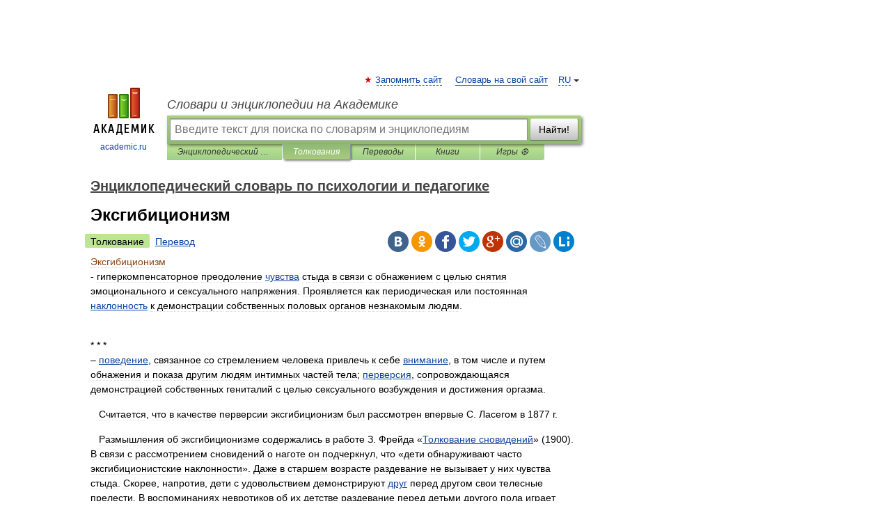

--- FILE ---
content_type: text/html; charset=UTF-8
request_url: https://psychology_pedagogy.academic.ru/21043/%D0%AD%D0%BA%D1%81%D0%B3%D0%B8%D0%B1%D0%B8%D1%86%D0%B8%D0%BE%D0%BD%D0%B8%D0%B7%D0%BC
body_size: 14789
content:
<!DOCTYPE html>
<html lang="ru">
<head>


	<meta http-equiv="Content-Type" content="text/html; charset=utf-8" />
	<title>Эксгибиционизм | это... Что такое Эксгибиционизм?</title>
	<meta name="Description" content="гиперкомпенсаторное преодоление чувства стыда в связи с обнажением с целью снятия эмоционального и сексуального напряжения. Проявляется как периодическая или постоянная наклонность к демонстрации собственных половых органов незнакомым людям. * *&amp;#8230;" />
	<!-- type: desktop C: ru  -->
	<meta name="Keywords" content="Эксгибиционизм" />

 
	<!--[if IE]>
	<meta http-equiv="cleartype" content="on" />
	<meta http-equiv="msthemecompatible" content="no"/>
	<![endif]-->

	<meta name="viewport" content="width=device-width, initial-scale=1, minimum-scale=1">

	
    <meta http-equiv='x-dns-prefetch-control' content='on'>
    <link rel="dns-prefetch" href="https://ajax.googleapis.com">
    <link rel="dns-prefetch" href="https://www.googletagservices.com">
    <link rel="dns-prefetch" href="https://www.google-analytics.com">
    <link rel="dns-prefetch" href="https://pagead2.googlesyndication.com">
    <link rel="dns-prefetch" href="https://ajax.googleapis.com">
    <link rel="dns-prefetch" href="https://an.yandex.ru">
    <link rel="dns-prefetch" href="https://mc.yandex.ru">

    <link rel="preload" href="/images/Logo.png"   as="image" >
    <link rel="preload" href="/images/Logo_h.png" as="image" >

	<meta property="og:title" content="Эксгибиционизм | это... Что такое Эксгибиционизм?" />
	<meta property="og:type" content="article" />
	<meta property="og:url" content="https://psychology_pedagogy.academic.ru/21043/%D0%AD%D0%BA%D1%81%D0%B3%D0%B8%D0%B1%D0%B8%D1%86%D0%B8%D0%BE%D0%BD%D0%B8%D0%B7%D0%BC" />
	<meta property="og:image" content="https://academic.ru/images/Logo_social_ru.png?3" />
	<meta property="og:description" content="гиперкомпенсаторное преодоление чувства стыда в связи с обнажением с целью снятия эмоционального и сексуального напряжения. Проявляется как периодическая или постоянная наклонность к демонстрации собственных половых органов незнакомым людям. * *&amp;#8230;" />
	<meta property="og:site_name" content="Словари и энциклопедии на Академике" />
	<link rel="search" type="application/opensearchdescription+xml" title="Словари и энциклопедии на Академике" href="//psychology_pedagogy.academic.ru/dicsearch.xml" />
	<meta name="ROBOTS" content="ALL" />
	<link rel="next" href="https://psychology_pedagogy.academic.ru/21044/%D0%AD%D0%BA%D1%81%D0%B3%D0%B8%D0%B1%D0%B8%D1%86%D0%B8%D0%BE%D0%BD%D0%B8%D1%81%D1%82%D1%81%D0%BA%D0%B0%D1%8F_%D0%BF%D0%BE%D1%82%D1%80%D0%B5%D0%B1%D0%BD%D0%BE%D1%81%D1%82%D1%8C" />
	<link rel="prev" href="https://psychology_pedagogy.academic.ru/21042/%D0%AD%D0%BA%D1%81%D0%B3%D0%B8%D0%B1%D0%B8%D1%86%D0%B8%D0%BE%D0%BD%D0%B8%D0%B7%D0%BC_%D1%80%D0%B5%D1%87%D0%B5%D0%B2%D0%BE%D0%B9" />
	<link rel="TOC" href="https://psychology_pedagogy.academic.ru/" />
	<link rel="index" href="https://psychology_pedagogy.academic.ru/" />
	<link rel="contents" href="https://psychology_pedagogy.academic.ru/" />
	<link rel="canonical" href="https://psychology_pedagogy.academic.ru/21043/%D0%AD%D0%BA%D1%81%D0%B3%D0%B8%D0%B1%D0%B8%D1%86%D0%B8%D0%BE%D0%BD%D0%B8%D0%B7%D0%BC" />

<!-- d/t desktop  -->

    <script>
      window.CaramelDomain = "academic.ru";
      const caramelJS = document.createElement('script'); 
      caramelJS.src = "https://ads.digitalcaramel.com/caramel.js?ts="+new Date().getTime();
      caramelJS.async = true;
      document.head.appendChild(caramelJS);
    </script>


    <script>window.yaContextCb = window.yaContextCb || [] </script> 
    <script async src="https://yandex.ru/ads/system/context.js"></script>

    
<!-- +++++ ab_flag=1 fa_flag=2 +++++ -->

<style type="text/css">
div.hidden,#sharemenu,div.autosuggest,#contextmenu,#ad_top,#ad_bottom,#ad_right,#ad_top2,#restrictions,#footer ul + div,#TerminsNavigationBar,#top-menu,#lang,#search-tabs,#search-box .translate-lang,#translate-arrow,#dic-query,#logo img.h,#t-direction-head,#langbar,.smm{display:none}p,ul{list-style-type:none;margin:0 0 15px}ul li{margin-bottom:6px}.content ul{list-style-type:disc}*{padding:0;margin:0}html,body{height:100%}body{padding:0;margin:0;color:#000;font:14px Helvetica,Arial,Tahoma,sans-serif;background:#fff;line-height:1.5em}a{color:#0d44a0;text-decoration:none}h1{font-size:24px;margin:0 0 18px}h2{font-size:20px;margin:0 0 14px}h3{font-size:16px;margin:0 0 10px}h1 a,h2 a{color:#454545!important}#page{margin:0 auto}#page{min-height:100%;position:relative;padding-top:105px}#page{width:720px;padding-right:330px}* html #page{height:100%}#header{position:relative;height:122px}#logo{float:left;margin-top:21px;width:125px}#logo a.img{width:90px;margin:0 0 0 16px}#logo a.img.logo-en{margin-left:13px}#logo a{display:block;font-size:12px;text-align:center;word-break:break-all}#site-title{padding-top:35px;margin:0 0 5px 135px}#site-title a{color:#000;font-size:18px;font-style:italic;display:block;font-weight:400}#search-box{margin-left:135px;border-top-right-radius:3px;border-bottom-right-radius:3px;padding:4px;position:relative;background:#abcf7e;min-height:33px}#search-box.dic{background:#896744}#search-box table{border-spacing:0;border-collapse:collapse;width:100%}#search-box table td{padding:0;vertical-align:middle}#search-box table td:first-child{padding-right:3px}#search-box table td:last-child{width:1px}#search-query,#dic-query,.translate-lang{padding:6px;font-size:16px;height:18px;border:1px solid #949494;width:100%;box-sizing:border-box;height:32px;float:none;margin:0;background:white;float:left;border-radius:0!important}#search-button{width:70px;height:32px;text-align:center;border:1px solid #7a8e69;border-radius:3px;background:#e0e0e0}#search-tabs{display:block;margin:0 15px 0 135px;padding:0;list-style-type:none}#search-tabs li{float:left;min-width:70px;max-width:140px;padding:0 15px;height:23px;line-height:23px;background:#bde693;text-align:center;margin-right:1px}#search-box.dic + #search-tabs li{background:#C9A784}#search-tabs li:last-child{border-bottom-right-radius:3px}#search-tabs li a{color:#353535;font-style:italic;font-size:12px;display:block;white-space:nowrap;text-overflow:ellipsis;overflow:hidden}#search-tabs li.active{height:22px;line-height:23px;position:relative;background:#abcf7e;border-bottom-left-radius:3px;border-bottom-right-radius:3px}#search-box.dic + #search-tabs li.active{background:#896744}#search-tabs li.active a{color:white}#content{clear:both;margin:30px 0;padding-left:15px}#content a{text-decoration:underline}#content .breadcrumb{margin-bottom:20px}#search_sublinks,#search_links{margin-bottom:8px;margin-left:-8px}#search_sublinks a,#search_links a{padding:3px 8px 1px;border-radius:2px}#search_sublinks a.active,#search_links a.active{color:#000 !important;background:#bde693;text-decoration:none!important}.term{color:saddlebrown}@media(max-width:767px){.hideForMobile{display:none}#header{height:auto}#page{padding:5px;width:auto}#logo{float:none;width:144px;text-align:left;margin:0;padding-top:5px}#logo a{height:44px;overflow:hidden;text-align:left}#logo img.h{display:initial;width:144px;height:44px}#logo img.v{display:none}#site-title{padding:0;margin:10px 0 5px}#search-box,#search-tabs{clear:both;margin:0;width:auto;padding:4px}#search-box.translate #search-query{width:100%;margin-bottom:4px}#search-box.translate #td-search{overflow:visible;display:table-cell}ul#search-tabs{white-space:nowrap;margin-top:5px;overflow-x:auto;overflow-y:hidden}ul#search-tabs li,ul#search-tabs li.active{background:none!important;box-shadow:none;min-width:0;padding:0 5px;float:none;display:inline-block}ul#search-tabs li a{border-bottom:1px dashed green;font-style:normal;color:green;font-size:16px}ul#search-tabs li.active a{color:black;border-bottom-color:white;font-weight:700}ul#search-tabs li a:hover,ul#search-tabs li.active a:hover{color:black}#content{margin:15px 0}.h250{height:280px;max-height:280px;overflow:hidden;margin:25px 0 25px 0}
}</style>

	<link rel="shortcut icon" href="https://academic.ru/favicon.ico" type="image/x-icon" sizes="16x16" />
	<link rel="shortcut icon" href="https://academic.ru/images/icon.ico" type="image/x-icon" sizes="32x32" />
    <link rel="shortcut icon" href="https://academic.ru/images/icon.ico" type="image/x-icon" sizes="48x48" />
    
    <link rel="icon" type="image/png" sizes="16x16" href="/images/Logo_16x16_transparent.png" />
    <link rel="icon" type="image/png" sizes="32x32" href="/images/Logo_32x32_transparent.png" />
    <link rel="icon" type="image/png" sizes="48x48" href="/images/Logo_48x48_transparent.png" />
    <link rel="icon" type="image/png" sizes="64x64" href="/images/Logo_64x64_transparent.png" />
    <link rel="icon" type="image/png" sizes="128x128" href="/images/Logo_128x128_transparent.png" />

    <link rel="apple-touch-icon" sizes="57x57"   href="/images/apple-touch-icon-57x57.png" />
    <link rel="apple-touch-icon" sizes="60x60"   href="/images/apple-touch-icon-60x60.png" />
    <link rel="apple-touch-icon" sizes="72x72"   href="/images/apple-touch-icon-72x72.png" />
    <link rel="apple-touch-icon" sizes="76x76"   href="/images/apple-touch-icon-76x76.png" />
    <link rel="apple-touch-icon" sizes="114x114" href="/images/apple-touch-icon-114x114.png" />
    <link rel="apple-touch-icon" sizes="120x120" href="/images/apple-touch-icon-120x120.png" />
  
    <!-- link rel="mask-icon" href="/images/safari-pinned-tab.svg" color="#5bbad5" -->
    <meta name="msapplication-TileColor" content="#00aba9" />
    <meta name="msapplication-config" content="/images/browserconfig.xml" />
    <meta name="theme-color" content="#ffffff" />

    <meta name="apple-mobile-web-app-capable" content="yes" />
    <meta name="apple-mobile-web-app-status-bar-style" content="black /">


<script type="text/javascript">
  (function(i,s,o,g,r,a,m){i['GoogleAnalyticsObject']=r;i[r]=i[r]||function(){
  (i[r].q=i[r].q||[]).push(arguments)},i[r].l=1*new Date();a=s.createElement(o),
  m=s.getElementsByTagName(o)[0];a.async=1;a.src=g;m.parentNode.insertBefore(a,m)
  })(window,document,'script','//www.google-analytics.com/analytics.js','ga');

  ga('create', 'UA-2754246-1', 'auto');
  ga('require', 'displayfeatures');

  ga('set', 'dimension1', 'Психология');
  ga('set', 'dimension2', 'article');
  ga('set', 'dimension3', '1');

  ga('send', 'pageview');

</script>


<script type="text/javascript">
	if(typeof(console) == 'undefined' ) console = {};
	if(typeof(console.log) == 'undefined' ) console.log = function(){};
	if(typeof(console.warn) == 'undefined' ) console.warn = function(){};
	if(typeof(console.error) == 'undefined' ) console.error = function(){};
	if(typeof(console.time) == 'undefined' ) console.time = function(){};
	if(typeof(console.timeEnd) == 'undefined' ) console.timeEnd = function(){};
	Academic = {};
	Academic.sUserLanguage = 'ru';
	Academic.sDomainURL = 'https://psychology_pedagogy.academic.ru/';
	Academic.sMainDomainURL = '//dic.academic.ru/';
	Academic.sTranslateDomainURL = '//translate.academic.ru/';
	Academic.deviceType = 'desktop';
		Academic.sDictionaryId = 'psychology_pedagogy';
		Academic.Lang = {};
	Academic.Lang.sTermNotFound = 'Термин, отвечающий запросу, не найден'; 
</script>


<!--  Вариокуб -->
<script type="text/javascript">
    (function(e, x, pe, r, i, me, nt){
    e[i]=e[i]||function(){(e[i].a=e[i].a||[]).push(arguments)},
    me=x.createElement(pe),me.async=1,me.src=r,nt=x.getElementsByTagName(pe)[0],me.addEventListener("error",function(){function cb(t){t=t[t.length-1],"function"==typeof t&&t({flags:{}})};Array.isArray(e[i].a)&&e[i].a.forEach(cb);e[i]=function(){cb(arguments)}}),nt.parentNode.insertBefore(me,nt)})
    (window, document, "script", "https://abt.s3.yandex.net/expjs/latest/exp.js", "ymab");

    ymab("metrika.70309897", "init"/*, {clientFeatures}, {callback}*/);
    ymab("metrika.70309897", "setConfig", {enableSetYmUid: true});
</script>





</head>
<body>

<div id="ad_top">
<!-- top bnr -->
<div class="banner" style="max-height: 90px; overflow: hidden; display: inline-block;">




<!-- Yandex.RTB R-A-12643772-1 -->
<div id="yandex_rtb_R-A-12643772-1"></div>
<script>
window.yaContextCb.push(() => {
    Ya.Context.AdvManager.render({
        "blockId": "R-A-12643772-1",
        "renderTo": "yandex_rtb_R-A-12643772-1"
    })
})
</script>


</div> <!-- top banner  -->




</div>
	<div id="page"  >








			<div id="header">
				<div id="logo">
					<a href="//academic.ru">
						<img src="//academic.ru/images/Logo.png" class="v" alt="academic.ru" width="88" height="68" />
						<img src="//academic.ru/images/Logo_h.png" class="h" alt="academic.ru" width="144" height="44" />
						<br />
						academic.ru					</a>
				</div>
					<ul id="top-menu">
						<li id="lang">
							<a href="#" class="link">RU</a>

							<ul id="lang-menu">

							<li><a href="//en-academic.com">EN</a></li>
<li><a href="//de-academic.com">DE</a></li>
<li><a href="//es-academic.com">ES</a></li>
<li><a href="//fr-academic.com">FR</a></li>
							</ul>
						</li>
						<!--li><a class="android" href="//dic.academic.ru/android.php">Android версия</a></li-->
						<!--li><a class="apple" href="//dic.academic.ru/apple.php">iPhone/iPad версия</a></li-->
						<li><a class="add-fav link" href="#" onClick="add_favorite(this);">Запомнить сайт</a></li>
						<li><a href="//partners.academic.ru/partner_proposal.php" target="_blank">Словарь на свой сайт</a></li>
						<!--li><a href="#">Форум</a></li-->
					</ul>
					<h2 id="site-title">
						<a href="//academic.ru">Словари и энциклопедии на Академике</a>
					</h2>

					<div id="search-box">
						<form action="/searchall.php" method="get" name="formSearch">

<table><tr><td id="td-search">

							<input type="text" name="SWord" id="search-query" required
							value=""
							title="Введите текст для поиска по словарям и энциклопедиям" placeholder="Введите текст для поиска по словарям и энциклопедиям"
							autocomplete="off">


<div class="translate-lang">
	<select name="from" id="translateFrom">
				<option value="xx">Все языки</option><option value="ru" selected>Русский</option><option value="en">Английский</option><option value="fr">Французский</option><option value="de">Немецкий</option><option value="es">Испанский</option><option disabled>────────</option><option value="sq">Албанский</option><option value="al">Алтайский</option><option value="ar">Арабский</option><option value="an">Арагонский</option><option value="hy">Армянский</option><option value="rp">Арумынский</option><option value="at">Астурийский</option><option value="af">Африкаанс</option><option value="bb">Багобо</option><option value="eu">Баскский</option><option value="ba">Башкирский</option><option value="be">Белорусский</option><option value="bg">Болгарский</option><option value="bu">Бурятский</option><option value="cy">Валлийский</option><option value="wr">Варайский</option><option value="hu">Венгерский</option><option value="vp">Вепсский</option><option value="hs">Верхнелужицкий</option><option value="vi">Вьетнамский</option><option value="ht">Гаитянский</option><option value="el">Греческий</option><option value="ka">Грузинский</option><option value="gn">Гуарани</option><option value="gd">Гэльский</option><option value="da">Датский</option><option value="dl">Долганский</option><option value="pr">Древнерусский язык</option><option value="he">Иврит</option><option value="yi">Идиш</option><option value="in">Ингушский</option><option value="id">Индонезийский</option><option value="ik">Инупиак</option><option value="ga">Ирландский</option><option value="is">Исландский</option><option value="it">Итальянский</option><option value="yo">Йоруба</option><option value="kk">Казахский</option><option value="kc">Карачаевский</option><option value="ca">Каталанский</option><option value="qy">Квенья</option><option value="qu">Кечуа</option><option value="ky">Киргизский</option><option value="zh">Китайский</option><option value="go">Клингонский</option><option value="kv">Коми</option><option value="mm">Коми</option><option value="ko">Корейский</option><option value="cr">Кри</option><option value="ct">Крымскотатарский</option><option value="kp">Кумыкский</option><option value="ku">Курдский</option><option value="km">Кхмерский</option><option value="la">Латинский</option><option value="lv">Латышский</option><option value="ln">Лингала</option><option value="lt">Литовский</option><option value="lb">Люксембургский</option><option value="mu">Майя</option><option value="mk">Македонский</option><option value="ms">Малайский</option><option value="ma">Маньчжурский</option><option value="mi">Маори</option><option value="mj">Марийский</option><option value="mc">Микенский</option><option value="mf">Мокшанский</option><option value="mn">Монгольский</option><option value="nu">Науатль</option><option value="nl">Нидерландский</option><option value="og">Ногайский</option><option value="no">Норвежский</option><option value="oa">Орокский</option><option value="os">Осетинский</option><option value="ot">Османский</option><option value="pi">Пали</option><option value="pm">Папьяменто</option><option value="pa">Пенджабский</option><option value="fa">Персидский</option><option value="pl">Польский</option><option value="pt">Португальский</option><option value="ro">Румынский, Молдавский</option><option value="sa">Санскрит</option><option value="se">Северносаамский</option><option value="sr">Сербский</option><option value="ld">Сефардский</option><option value="sz">Силезский</option><option value="sk">Словацкий</option><option value="sl">Словенский</option><option value="sw">Суахили</option><option value="tl">Тагальский</option><option value="tg">Таджикский</option><option value="th">Тайский</option><option value="tt">Татарский</option><option value="tw">Тви</option><option value="bo">Тибетский</option><option value="tf">Тофаларский</option><option value="tv">Тувинский</option><option value="tr">Турецкий</option><option value="tk">Туркменский</option><option value="ud">Удмуртский</option><option value="uz">Узбекский</option><option value="ug">Уйгурский</option><option value="uk">Украинский</option><option value="ur">Урду</option><option value="uu">Урумский</option><option value="fo">Фарерский</option><option value="fi">Финский</option><option value="hi">Хинди</option><option value="hr">Хорватский</option><option value="cu">Церковнославянский (Старославянский)</option><option value="ke">Черкесский</option><option value="ck">Чероки</option><option value="ce">Чеченский</option><option value="cs">Чешский</option><option value="cv">Чувашский</option><option value="cn">Шайенского</option><option value="sv">Шведский</option><option value="cj">Шорский</option><option value="sx">Шумерский</option><option value="ev">Эвенкийский</option><option value="gw">Эльзасский</option><option value="mv">Эрзянский</option><option value="eo">Эсперанто</option><option value="et">Эстонский</option><option value="ya">Юпийский</option><option value="sh">Якутский</option><option value="ja">Японский</option>	</select>
</div>
<div id="translate-arrow"><a>&nbsp;</a></div>
<div class="translate-lang">
	<select name="to" id="translateOf">
				<option value="xx" selected>Все языки</option><option value="ru">Русский</option><option value="en">Английский</option><option value="fr">Французский</option><option value="de">Немецкий</option><option value="es">Испанский</option><option disabled>────────</option><option value="av">Аварский</option><option value="ad">Адыгейский</option><option value="az">Азербайджанский</option><option value="ai">Айнский язык</option><option value="al">Алтайский</option><option value="ar">Арабский</option><option value="hy">Армянский</option><option value="eu">Баскский</option><option value="ba">Башкирский</option><option value="be">Белорусский</option><option value="hu">Венгерский</option><option value="vp">Вепсский</option><option value="vd">Водский</option><option value="el">Греческий</option><option value="da">Датский</option><option value="he">Иврит</option><option value="yi">Идиш</option><option value="iz">Ижорский</option><option value="in">Ингушский</option><option value="id">Индонезийский</option><option value="is">Исландский</option><option value="it">Итальянский</option><option value="kk">Казахский</option><option value="kc">Карачаевский</option><option value="zh">Китайский</option><option value="kv">Коми</option><option value="ct">Крымскотатарский</option><option value="kp">Кумыкский</option><option value="la">Латинский</option><option value="lv">Латышский</option><option value="lt">Литовский</option><option value="mj">Марийский</option><option value="mf">Мокшанский</option><option value="mn">Монгольский</option><option value="nl">Нидерландский</option><option value="no">Норвежский</option><option value="os">Осетинский</option><option value="fa">Персидский</option><option value="pl">Польский</option><option value="pt">Португальский</option><option value="sk">Словацкий</option><option value="sl">Словенский</option><option value="sw">Суахили</option><option value="tg">Таджикский</option><option value="th">Тайский</option><option value="tt">Татарский</option><option value="tr">Турецкий</option><option value="tk">Туркменский</option><option value="ud">Удмуртский</option><option value="uz">Узбекский</option><option value="ug">Уйгурский</option><option value="uk">Украинский</option><option value="uu">Урумский</option><option value="fi">Финский</option><option value="cu">Церковнославянский (Старославянский)</option><option value="ce">Чеченский</option><option value="cs">Чешский</option><option value="cv">Чувашский</option><option value="sv">Шведский</option><option value="cj">Шорский</option><option value="ev">Эвенкийский</option><option value="mv">Эрзянский</option><option value="eo">Эсперанто</option><option value="et">Эстонский</option><option value="sh">Якутский</option><option value="ja">Японский</option>	</select>
</div>
<input type="hidden" name="did" id="did-field" value="psychology_pedagogy" />
<input type="hidden" id="search-type" name="stype" value="" />

</td><td>

							<button id="search-button">Найти!</button>

</td></tr></table>

						</form>

						<input type="text" name="dic_query" id="dic-query"
						title="Интерактивное оглавление. Вводите нужный Вам термин" placeholder="Интерактивное оглавление. Вводите нужный Вам термин"
						autocomplete="off" >


					</div>
				  <ul id="search-tabs">
    <li data-search-type="-1" id="thisdic" ><a href="#" onclick="return false;">Энциклопедический словарь по психологии и педагогике</a></li>
    <li data-search-type="0" id="interpretations" class="active"><a href="#" onclick="return false;">Толкования</a></li>
    <li data-search-type="1"  id="translations" ><a href="#" onclick="return false;">Переводы</a></li>
    <li data-search-type="10" id="books"            ><a href="#" onclick="return false;">Книги       </a></li>
    <li data-search-type="88" id="games"            ><a href="https://games.academic.ru" title="Бесплатные игры" >Игры ⚽</a></li>
  </ul>
				</div>

	
<div id="ad_top2"></div>	
			<div id="content">

  
  				<div itemscope itemtype="http://data-vocabulary.org/Breadcrumb" style="clear: both;">
  				<h2 class="breadcrumb"><a href="/" itemprop="url"><span itemprop="title">Энциклопедический словарь по психологии и педагогике</span></a>
  				</h2>
  				</div>
  				<div class="content" id="selectable-content">
  					<div class="title" id="TerminTitle"> <!-- ID нужен для того, чтобы спозиционировать Pluso -->
  						<h1>Эксгибиционизм</h1>
  
  </div><div id="search_links"><a class="active">Толкование</a><a href="//translate.academic.ru/Эксгибиционизм/ru/">Перевод</a>
  					</div>
  
  <ul class="smm">
  <li class="vk"><a onClick="share('vk'); return false;" href="#"></a></li>
  <li class="ok"><a onClick="share('ok'); return false;" href="#"></a></li>
  <li class="fb"><a onClick="share('fb'); return false;" href="#"></a></li>
  <li class="tw"><a onClick="share('tw'); return false;" href="#"></a></li>
  <li class="gplus"><a onClick="share('g+'); return false;" href="#"></a></li>
  <li class="mailru"><a onClick="share('mail.ru'); return false;" href="#"></a></li>
  <li class="lj"><a onClick="share('lj'); return false;" href="#"></a></li>
  <li class="li"><a onClick="share('li'); return false;" href="#"></a></li>
</ul>
<div id="article"><dl>
<div itemscope itemtype="http://webmaster.yandex.ru/vocabularies/enc-article.xml">

               <dt itemprop="title" class="term" lang="ru">Эксгибиционизм</dt>

               <dd itemprop="content" class="descript" lang="ru"> - гиперкомпенсаторное преодоление <a href="http://psychology_pedagogy.academic.ru/20463/%D0%A7%D0%A3%D0%92%D0%A1%D0%A2%D0%92%D0%90">чувства</a> стыда в связи с обнажением с целью снятия эмоционального и сексуального напряжения. Проявляется как периодическая или постоянная <a href="http://psychology_pedagogy.academic.ru/10556/%D0%9D%D0%B0%D0%BA%D0%BB%D0%BE%D0%BD%D0%BD%D0%BE%D1%81%D1%82%D1%8C">наклонность</a> к демонстрации собственных половых органов незнакомым людям.
<br /></p><p>   
<br />* * *<br /> – <a href="http://psychology_pedagogy.academic.ru/12829/%D0%9F%D0%9E%D0%92%D0%95%D0%94%D0%95%D0%9D%D0%98%D0%95">поведение</a>, связанное со стремлением человека привлечь к себе <a href="http://psychology_pedagogy.academic.ru/3768/%D0%92%D0%BD%D0%B8%D0%BC%D0%B0%D0%BD%D0%B8%D0%B5">внимание</a>, в том числе и путем обнажения и показа другим людям интимных частей тела; <a href="http://psychology_pedagogy.academic.ru/12562/%D0%9F%D0%B5%D1%80%D0%B2%D0%B5%D1%80%D1%81%D0%B8%D1%8F">перверсия</a>, сопровождающаяся демонстрацией собственных гениталий с целью сексуального возбуждения и достижения оргазма.
<br /></p><p>   Считается, что в качестве перверсии эксгибиционизм был рассмотрен впервые С. Ласегом в 1877 г.
<br /></p><p>   Размышления об эксгибиционизме содержались в работе З. Фрейда «<a href="http://psychology_pedagogy.academic.ru/18648/%D0%A2%D0%BE%D0%BB%D0%BA%D0%BE%D0%B2%D0%B0%D0%BD%D0%B8%D0%B5_%D1%81%D0%BD%D0%BE%D0%B2%D0%B8%D0%B4%D0%B5%D0%BD%D0%B8%D0%B9">Толкование сновидений</a>» (1900). В связи с рассмотрением сновидений о наготе он подчеркнул, что «дети обнаруживают часто эксгибиционистские наклонности». Даже в старшем возрасте раздевание не вызывает у них чувства стыда. Скорее, напротив, дети с удовольствием демонстрируют <a href="http://psychology_pedagogy.academic.ru/6060/%D0%94%D0%A0%D0%A3%D0%93">друг</a> перед другом свои телесные прелести. В воспоминаниях невротиков об их детстве раздевание перед детьми другого пола играет важную <a href="http://psychology_pedagogy.academic.ru/15308/%D0%A0%D0%BE%D0%BB%D1%8C">роль</a>. По мнению основателя психоанализа, с этим тесно связана <a href="http://psychology_pedagogy.academic.ru/9569/%D0%9C%D0%90%D0%9D%D0%98%D0%AF">мания</a> параноиков, жалующихся на то, что за ними постоянно наблюдают при раздевании и одевании. «В <a href="http://psychology_pedagogy.academic.ru/13067/%D0%9F%D0%BE%D0%BB%D0%BE%D0%B2%D0%BE%D0%B9">половой</a> психопатологии различаются группы людей, у которых детское <a href="http://psychology_pedagogy.academic.ru/6252/%D0%96%D0%95%D0%9B%D0%90%D0%9D%D0%98%D0%95">желание</a> превращается в своего рода навязчивую идею, – это эксгибиционисты».
<br /></p><p>   Обращаясь к сновидениям о наготе, З. Фрейд отметил, что подобные <a href="http://psychology_pedagogy.academic.ru/17401/%D0%A1%D0%BD%D0%BE%D0%B2%D0%B8%D0%B4%D0%B5%D0%BD%D0%B8%D1%8F">сновидения</a> являются эксгибиционистскими. «Центром эксгибиционистского сновидения является собственное «я», представляющееся, однако, не в <a href="http://psychology_pedagogy.academic.ru/12665/%D0%9F%D0%B5%D1%80%D0%B8%D0%BE%D0%B4">период</a> детства, а в настоящий <a href="http://psychology_pedagogy.academic.ru/10200/%D0%9C%D0%BE%D0%BC%D0%B5%D0%BD%D1%82">момент</a>». Кроме того, в подобных сновидениях проявляется <a href="http://psychology_pedagogy.academic.ru/13811/%D0%9F%D1%80%D0%BE%D1%86%D0%B5%D1%81%D1%81">процесс</a> вытеснения. Неприятное <a href="http://psychology_pedagogy.academic.ru/17372/%D0%A1%D0%BC%D1%83%D1%89%D0%B5%D0%BD%D0%B8%D0%B5">смущение</a> сновидения является не чем иным, как реакцией на то, что устраненное сознанием <a href="http://psychology_pedagogy.academic.ru/17431/%D0%A1%D0%BE%D0%B4%D0%B5%D1%80%D0%B6%D0%B0%D0%BD%D0%B8%D0%B5">содержание</a> эксгибиционистского эпизода все же всплывает наружу. В соответствии с бессознательным желанием обнажение должно быть продолжено, однако под воздействием требований цензуры <a href="http://psychology_pedagogy.academic.ru/11637/%D0%9E%D0%9D%D0%9E">оно</a> должно быть прервано.
<br /></p><p>                                    В работе «Три очерка по теории сексуальности» (1905) З. Фрейд рассматривал эксгибиционизм в качестве перверсии. Эксгибиционисты показывают свои <a href="http://psychology_pedagogy.academic.ru/4640/%D0%93%D0%B5%D0%BD%D0%B8%D1%82%D0%B0%D0%BB%D0%B8%D0%B8">гениталии</a> для того, чтобы в награду получить <a href="http://psychology_pedagogy.academic.ru/3855/%D0%92%D0%BE%D0%B7%D0%BC%D0%BE%D0%B6%D0%BD%D0%BE%D1%81%D1%82%D1%8C">возможность</a> увидеть гениталии других людей. При этом у данной перверсии имеется, как считал основатель психоанализа, многообразие мотивов и значений. <a href="http://psychology_pedagogy.academic.ru/10482/%D0%9D%D0%B0%D0%B2%D1%8F%D0%B7%D1%87%D0%B8%D0%B2%D0%BE%D1%81%D1%82%D1%8C">Навязчивость</a> эксгибиционизма, например, сильно зависит от кастрационного комплекса. Благодаря ему «при эксгибиционизме постоянно подчеркивается цельность собственных (мужских) гениталий и повторяется детское <a href="http://psychology_pedagogy.academic.ru/19015/%D0%A3%D0%B4%D0%BE%D0%B2%D0%BB%D0%B5%D1%82%D0%B2%D0%BE%D1%80%D0%B5%D0%BD%D0%B8%D0%B5">удовлетворение</a> по поводу отсутствия такого органа у женских гениталий».
<br /></p><p>   В работе «Остроумие и его <a href="http://psychology_pedagogy.academic.ru/11988/%D0%9E%D1%82%D0%BD%D0%BE%D1%88%D0%B5%D0%BD%D0%B8%D0%B5">отношение</a> к бессознательному» (1905) З. Фрейд обратил внимание на то, что уже у младенцев наблюдается <a href="http://psychology_pedagogy.academic.ru/17224/%D0%A1%D0%BA%D0%BB%D0%BE%D0%BD%D0%BD%D0%BE%D1%81%D1%82%D1%8C">склонность</a> к самообнажению. Там, где зачатки этой склонности не претерпевают значительных изменений и не подавляются, они развиваются в позыв к эксгибиционизму, известный как извращение взрослых мужчин. Применительно к мужчинам можно говорить об активном эксгибиционизме, применительно к женщинам – о пассивной ее разновидности. У мужчин высокая степень стремления к эксгибиционизму является составной частью их сексуальности и служит для приготовления к половому акту. У женщин, как полагал З. Фрейд, пассивная склонность к эксгибиционизму почти всегда преодолевается благодаря противодействию сексуальной стыдливости, но сохраняет в запасе лазейку для нее в одежде. Одновременно он указал на то, «как эластична и вариабельна в зависимости от условий и от обстоятельств <a href="http://psychology_pedagogy.academic.ru/9824/%D0%9C%D0%95%D0%A0%D0%90">мера</a> эксгибиционизма, дозволенная женщине».
<br /></p><p>   В современной психоаналитической литературе эксгибиционизм нередко рассматривается в качестве защиты от <a href="http://psychology_pedagogy.academic.ru/5531/%D0%94%D0%95%D0%9F%D0%A0%D0%95%D0%A1%D0%A1%D0%98%D0%98">депрессии</a> и фригидности. В своих крайних проявлениях эта <a href="http://psychology_pedagogy.academic.ru/6640/%D0%97%D0%90%D0%A9%D0%98%D0%A2%D0%90">защита</a> приобретает маниакальный <a href="http://psychology_pedagogy.academic.ru/19901/%D0%A5%D0%90%D0%A0%D0%90%D0%9A%D0%A2%D0%95%D0%A0">характер</a> и психоаналитическая <a href="http://psychology_pedagogy.academic.ru/18464/%D0%A2%D0%B5%D1%80%D0%B0%D0%BF%D0%B8%D1%8F">терапия</a> оказывается проблематичной. Тем не менее некоторые аналитики используют методы психоанализа для терапии людей, у которых наблюдаются эксгибиционистские наклонности, о чем свидетельствует, в частности, статья Д. Аллена «Психоаналитическое <a href="http://psychology_pedagogy.academic.ru/9106/%D0%9B%D0%B5%D1%87%D0%B5%D0%BD%D0%B8%D0%B5">лечение</a> эксгибициониста» (1980).
<br /></p><p>
<br /></p><p>   
<br />* * *<br /> (лат. exhibeo – выставлять) – 1. <a href="http://psychology_pedagogy.academic.ru/18466/%D0%A2%D0%B5%D1%80%D0%BC%D0%B8%D0%BD">термин</a> E. Ch. Laseque (1877), обозначает сексуальную девиацию, встречающуюся преимущественно у мужчин и характеризующуюся компульсивным влечением демонстрировать свои <a href="http://psychology_pedagogy.academic.ru/13070/%D0%9F%D0%9E%D0%9B%D0%9E%D0%92%D0%AB%D0%95_%D0%9E%D0%A0%D0%93%D0%90%D0%9D%D0%AB">половые органы</a> окружающим женщинам с целью собственного сексуального возбуждения и удовлетворения (если не считать тех многочисленных женщин, которые публично, по телевидению  охотно демонстрируют свои сексуальные побуждения качества). Сюда же относят сквернословие (порнофемию) и демонстрацию изделий порноиндустрии в присутствии лиц другого пола, если такие действия преследуют те же самые цели. При склонности к сексуальному садизму, помимо того, основное или хотя бы частичное половое удовлетворение пациенту доставляют <a href="http://psychology_pedagogy.academic.ru/14633/%D0%A0%D0%B5%D0%B0%D0%BA%D1%86%D0%B8%D0%B8">реакции</a> смущения, страха и стыда у женщин (садистический эксгибиционизм), а, при склонности к сексуальному мазохизму, напротив, - <a href="http://psychology_pedagogy.academic.ru/13231/%D0%9F%D0%BE%D1%82%D1%80%D0%B5%D0%B1%D0%BD%D0%BE%D1%81%D1%82%D1%8C">потребность</a> самому пациенту испытывать <a href="http://psychology_pedagogy.academic.ru/20496/%D0%A7%D0%A3%D0%92%D0%A1%D0%A2%D0%92%D0%9E_%D0%A1%D0%A2%D0%AB%D0%94%D0%90">чувство стыда</a> и страха перед возможным наказанием за свои действия (мазохистический эксгибиционизм). Существует ли гомосексуальный эксгибиционизм, остаётся неясным. Типичные проявления эксгибиционизма у женщин встречается, повидимому, только во <a href="http://psychology_pedagogy.academic.ru/3981/%D0%92%D0%A0%D0%95%D0%9C%D0%AF">время</a> психотических состояний. Те случаи, когда разгневанные женщины публично обнажают свои гениталии в <a href="http://psychology_pedagogy.academic.ru/6697/%D0%97%D0%BD%D0%B0%D0%BA">знак</a> глубокого презрения к кому-либо, обычно являются выражением копропраксии (см.), которую следует, повидимому, рассматривать в качестве симптома психологической регрессии; 2. вообще – сильная <a href="http://psychology_pedagogy.academic.ru/18309/%D0%A2%D0%B5%D0%BD%D0%B4%D0%B5%D0%BD%D1%86%D0%B8%D1%8F">тенденция</a> постоянно быть в центре внимания окружающих; 3. в психоанализе – а) сексуальная перверзия; б) подобное поведение у мальчиков; в) в более широком смысле – любое поведение, связанное с получением удовольствия от взглядов других людей, от самопоказа, от рисовки перед другими и т.д. Хотя З.Фрейд рассматривает эксгибиционизм как составной <a href="http://psychology_pedagogy.academic.ru/7223/%D0%98%D0%9D%D0%A1%D0%A2%D0%98%D0%9D%D0%9A%D0%A2">инстинкт</a> и как нормальную составляющую инфантильной сексуальности, эксгибиционизм в значении 1 и 3 обычно интерпретируется как невротический и защитный; его функции заключаются в том, чтобы доказать, что некто, заставляя <a href="http://psychology_pedagogy.academic.ru/11477/%D0%9E%D0%91%D0%AA%D0%95%D0%9A%D0%A2">объект</a> реагировать, чем-то обладает. Часто встречающийся эксгибиционизм у женщин, который <a href="http://psychology_pedagogy.academic.ru/11457/%D0%9E%D0%B1%D1%89%D0%B5%D1%81%D1%82%D0%B2%D0%BE">общество</a> в определённых пределах принимает за норму, нередко интерпретируется как <a href="http://psychology_pedagogy.academic.ru/13684/%D0%9F%D1%80%D0%BE%D0%B8%D0%B7%D0%B2%D0%BE%D0%B4%D0%BD%D0%BE%D0%B5">производное</a> зависти к пенису, так как в его основе лежит <a href="http://psychology_pedagogy.academic.ru/17916/%D0%A1%D1%82%D1%80%D0%B5%D0%BC%D0%BB%D0%B5%D0%BD%D0%B8%D0%B5">стремление</a> доказать, что и женщина обладает кое-чем, несмотря на отсутствие пениса. Современные аналитики более склонны, однако, рассматривать эксгибиционизм как маниакальную защиту от депрессии, фригидности или страха потери идентичности («Я наверняка реально, потому что на меня смотрят»). 
<br /></p><p>     
<br />* * *<br /> 1) (от лат. exhibere «показывать, выставлять») – половое <a href="http://psychology_pedagogy.academic.ru/11964/%D0%9E%D1%82%D0%BA%D0%BB%D0%BE%D0%BD%D0%B5%D0%BD%D0%B8%D0%B5">отклонение</a>, выражающееся в желании неожиданно предстать обнаженным перед представителем другого поля. Это изображено в романах Ф. Достоевского «Подросток» и «Идиот».
<br /></p><p>        2) тенденция индивида <a href="http://psychology_pedagogy.academic.ru/14493/%D0%A0%D0%B0%D1%81%D1%81%D0%BA%D0%B0%D0%B7%D1%8B%D0%B2%D0%B0%D1%82%D1%8C">рассказывать</a> кому-то, в том числе публично, о своих интимных отношениях и переживаниях. Ср. некоторые любовные стихотворения.
<br /></p><p>        
<br /></p><p>        Но что раздражает и шокирует меня больше всего, – это <a href="http://psychology_pedagogy.academic.ru/15634/%D0%A1%D0%92%D0%9E%D0%91%D0%9E%D0%94%D0%90">свобода</a>, с которой они (мужчины) публично, без стеснения, говорят о самых возмутительных своих похождениях. Стоит сойтись двум мужчинам, как они начинают рассказывать друг другу поистине ужасные вещи, употребляя самые неприличные выражения, самые гнусные слова… (Г. Мопассан, Переписка)
<br /></p><p>        
<br /></p><p>        Ср.:
<br /></p><p>        
<br /></p><p>        Одна из форм женской гомосексуальности (еще с детства), когда женщина описывает подруге (часто старинной) самые интимные детали своей семейной жизни (Х. Дейч, <a href="http://psychology_pedagogy.academic.ru/14112/%D0%9F%D1%81%D0%B8%D1%85%D0%BE%D0%BB%D0%BE%D0%B3%D0%B8%D1%8F">Психология</a> женщины).
<br /></p><p>        
<br /></p><p>     
<br />* * *<br />половое извращение, состоящее в демонстрации своих половых органов незнакомым лицам с целью стимуляции собственного сексуального возбуждения и его удовлетворения.
<br /></p><p>     </dd>

               <br />

               <p id="TerminSourceInfo" class="src">

               <em><span itemprop="source">Энциклопедический словарь по психологии и педагогике</span>.
   <span itemprop="source-date">2013</span>.</em>
 </p>
</div>
</dl>
</div>

<div style="padding:5px 0px;"> <a href="https://games.academic.ru" style="color: green; font-size: 16px; margin-right:10px"><b>Игры ⚽</b></a> <b><a title='онлайн-сервис помощи студентам' href='https://homework.academic.ru/?type_id=6'>Поможем написать реферат</a></b></div>

<b>Синонимы</b>: <div class="tags_list"><a href="//psychology_pedagogy.academic.ru/synonyms/%D0%B8%D0%B7%D0%B2%D1%80%D0%B0%D1%89%D0%B5%D0%BD%D0%B8%D0%B5" rel="tag">извращение</a>, <a href="//psychology_pedagogy.academic.ru/synonyms/%D0%BF%D0%B0%D1%80%D0%B0%D1%84%D0%B8%D0%BB%D0%B8%D1%8F" rel="tag">парафилия</a></div>
<br /><br />
  <div id="socialBar_h"></div>
  					<ul class="post-nav" id="TerminsNavigationBar">
						<li class="prev"><a href="https://psychology_pedagogy.academic.ru/21042/%D0%AD%D0%BA%D1%81%D0%B3%D0%B8%D0%B1%D0%B8%D1%86%D0%B8%D0%BE%D0%BD%D0%B8%D0%B7%D0%BC_%D1%80%D0%B5%D1%87%D0%B5%D0%B2%D0%BE%D0%B9" title="Эксгибиционизм речевой">Эксгибиционизм речевой</a></li>
						<li class="next"><a href="https://psychology_pedagogy.academic.ru/21044/%D0%AD%D0%BA%D1%81%D0%B3%D0%B8%D0%B1%D0%B8%D1%86%D0%B8%D0%BE%D0%BD%D0%B8%D1%81%D1%82%D1%81%D0%BA%D0%B0%D1%8F_%D0%BF%D0%BE%D1%82%D1%80%D0%B5%D0%B1%D0%BD%D0%BE%D1%81%D1%82%D1%8C" title="Эксгибиционистская потребность">Эксгибиционистская потребность</a></li>
					</ul>
<h3 class= "dictionary">
Полезное
</h3>
<div style="text-align: center;"><div style="display: inline-block">
  <div id="ACD_DESKTOP_VIDEO"></div>
</div></div>

<br>
  
  					<div class="other-info">
  						<div class="holder">
							<h3 class="dictionary">Смотреть что такое "Эксгибиционизм" в других словарях:</h3>
							<ul class="terms-list">
<li><p><strong><a href="//dic.academic.ru/dic.nsf/rus_orthography/102731/%D1%8D%D0%BA%D1%81%D0%B3%D0%B8%D0%B1%D0%B8%D1%86%D0%B8%D0%BE%D0%BD%D0%B8%D0%B7%D0%BC">эксгибиционизм</a></strong> — эксгибиционизм … &nbsp; <span class="src2">Орфографический словарь-справочник</span></p></li>
<li><p><strong><a href="//dic.academic.ru/dic.nsf/ruwiki/16501">Эксгибиционизм</a></strong> — МКБ 10 F … &nbsp; <span class="src2">Википедия</span></p></li>
<li><p><strong><a href="//dic.academic.ru/dic.nsf/dic_fwords/336/%D0%AD%D0%9A%D0%A1%D0%93%D0%98%D0%91%D0%98%D0%A6%D0%98%D0%9E%D0%9D%D0%98%D0%97%D0%9C">ЭКСГИБИЦИОНИЗМ</a></strong> — [< лат. exhibere показывать, выставлять] мед. публичное обнажение собственного тела или его частей в целях самовозбуждения и получения сексуального удовлетворения. Словарь иностранных слов. Комлев Н.Г., 2006. эксгибиционизм а, мн. нет, м. (фр.&#8230; … &nbsp; <span class="src2">Словарь иностранных слов русского языка</span></p></li>
<li><p><strong><a href="//psychology.academic.ru/2918/%D1%8D%D0%BA%D1%81%D0%B3%D0%B8%D0%B1%D0%B8%D1%86%D0%B8%D0%BE%D0%BD%D0%B8%D0%B7%D0%BC">эксгибиционизм</a></strong> — см. эксхибиционизм. Словарь практического психолога. М.: АСТ, Харвест. С. Ю. Головин. 1998. ЭКСГИБИЦИОНИЗМ … &nbsp; <span class="src2">Большая психологическая энциклопедия</span></p></li>
<li><p><strong><a href="//philosophy_sponville.academic.ru/2358/%D0%AD%D0%BA%D1%81%D0%B3%D0%B8%D0%B1%D0%B8%D1%86%D0%B8%D0%BE%D0%BD%D0%B8%D0%B7%D0%BC">Эксгибиционизм</a></strong> —  Эксгибиционизм  ♦ Exhibitionnisme    Наслаждение, вызываемое выставлением себя напоказ, тем большее, чем интимней и непристойней предлагаемая зрителям картина. Эксгибиционизм оскорбляет чувство стыдливости или (если речь идет о любовниках)&#8230; … &nbsp; <span class="src2">Философский словарь Спонвиля</span></p></li>
<li><p><strong><a href="//dic.academic.ru/dic.nsf/lower/19405">ЭКСГИБИЦИОНИЗМ</a></strong> — вид полового извращения, при котором лицо возбуждается (удовлетворяется), публично обнажая свои половые органы. Это может сопровождаться мастурбацией. Если эксгибиционистские действия совершаются в присутствии заведомо несовершеннолетнего, они&#8230; … &nbsp; <span class="src2">Юридический словарь</span></p></li>
<li><p><strong><a href="//dic.academic.ru/dic.nsf/psihologic/2136">Эксгибиционизм</a></strong> — (от лат. exhibitio выставление, предъявление) половая перверсия. Характеризуется тем, что сексуальное удовлетворение достигается при демонстрации половых органов лицам противоположного пола в обычных бытовых ситуациях … &nbsp; <span class="src2">Психологический словарь</span></p></li>
<li><p><strong><a href="//dic.academic.ru/dic.nsf/dic_synonims/201278/%D1%8D%D0%BA%D1%81%D0%B3%D0%B8%D0%B1%D0%B8%D1%86%D0%B8%D0%BE%D0%BD%D0%B8%D0%B7%D0%BC">эксгибиционизм</a></strong> — сущ., кол во синонимов: 2 • извращение (67) • парафилия (10) Словарь синонимов ASIS. В.Н. Тришин. 2013 … &nbsp; <span class="src2">Словарь синонимов</span></p></li>
<li><p><strong><a href="//gallicismes.academic.ru/43014/%D1%8D%D0%BA%D1%81%D0%B3%D0%B8%D0%B1%D0%B8%D1%86%D0%B8%D0%BE%D0%BD%D0%B8%D0%B7%D0%BC">эксгибиционизм</a></strong> — а, м. exhibitionnisme m., нем. Exhibitionismus &LT;лат. exhibere показывать. мед. Вид полового извращения (перверсии): публичное обнажение, выставление на показ половых органов. Эксигибиционист а, м. Эксгибиционисткий ая, ое. Крысин 1998. Лекс.&#8230; … &nbsp; <span class="src2">Исторический словарь галлицизмов русского языка</span></p></li>
<li><p><strong><a href="//technical_translator_dictionary.academic.ru/275257/%D1%8D%D0%BA%D1%81%D0%B3%D0%B8%D0%B1%D0%B8%D1%86%D0%B8%D0%BE%D0%BD%D0%B8%D0%B7%D0%BC_">эксгибиционизм </a></strong> — Достижение полового удовлетворения путем демонстрации гениталий лицам противоположного пола вне ситуации половой близости. Ср. с вуайеризмом. [http://www.lexikon.ru/sexology.html] Тематики сексология … &nbsp; <span class="src2">Справочник технического переводчика</span></p></li>
<li><p><strong><a href="//yuridicheskaya_encyclopediya.academic.ru/12873/%D0%AD%D0%9A%D0%A1%D0%93%D0%98%D0%91%D0%98%D0%A6%D0%98%D0%9E%D0%9D%D0%98%D0%97%D0%9C">ЭКСГИБИЦИОНИЗМ</a></strong> — (от лат. exhibitio выставление, предъявление) патологическая наклонность получать сексуальное возбуждение или удовлетворение путем обнажения или выставления напоказ половых органов лицам противоположного или того же пола. Это может сопровождаться … &nbsp; <span class="src2">Юридическая энциклопедия</span></p></li>
							</ul>
						</div>
	</div>
					</div>



			</div>
  
<div id="ad_bottom">

<br />
<!-- new yandex bnr -->
<div class="banner" style="max-height: 440px; overflow: hidden;">

<!-- Yandex.RTB R-A-12643772-5 -->
<div id="yandex_rtb_R-A-12643772-5"></div>
<script>
window.yaContextCb.push(() => {
    Ya.Context.AdvManager.render({
        "blockId": "R-A-12643772-5",
        "renderTo": "yandex_rtb_R-A-12643772-5"
    })
})
</script>

</div>



</div>

	<div id="footer">
		<div id="liveinternet">
            <!--LiveInternet counter--><a href="https://www.liveinternet.ru/click;academic"
            target="_blank"><img id="licntC2FD" width="31" height="31" style="border:0" 
            title="LiveInternet"
            src="[data-uri]"
            alt=""/></a><script>(function(d,s){d.getElementById("licntC2FD").src=
            "https://counter.yadro.ru/hit;academic?t44.6;r"+escape(d.referrer)+
            ((typeof(s)=="undefined")?"":";s"+s.width+"*"+s.height+"*"+
            (s.colorDepth?s.colorDepth:s.pixelDepth))+";u"+escape(d.URL)+
            ";h"+escape(d.title.substring(0,150))+";"+Math.random()})
            (document,screen)</script><!--/LiveInternet-->
		</div>


      <div id="restrictions">18+</div>


				&copy; Академик, 2000-2026
<ul>
			<li>
				Обратная связь:
				<a id="m_s" href="#">Техподдержка</a>,
				<a id="m_a" href="#">Реклама на сайте</a>
			</li>
</ul>

<br/>
<ul>
			<li>
        <a href="https://tournavigator.pro/" target="_blank">&#128099; Путешествия</a>
			</li>
</ul>
<div>


			<a href="//partners.academic.ru/partner_proposal.php">Экспорт словарей на сайты</a>, сделанные на PHP, <div class="img joom"></div> Joomla, <div class="img drp"></div> Drupal, <div class="img wp"></div> WordPress, MODx.
</div>

	</div>


		<div id="contextmenu">
		<ul id="context-actions">
		  <li><a data-in="masha">Пометить текст и поделиться</a></li>
		  <li class="separator"></li>
		  <!--li><a data-in="dic">Искать в этом же словаре</a></li-->
		  <!--li><a data-in="synonyms">Искать синонимы</a></li-->
		  <li><a data-in="academic">Искать во всех словарях</a></li>
		  <li><a data-in="translate">Искать в переводах</a></li>
		  <li><a data-in="internet">Искать в Интернете</a></li>
		  <!--li><a data-in="category">Искать в этой же категории</a></li-->
		</ul>
		<ul id="context-suggestions">
		</ul>
		</div>

		<div id="sharemenu" style="top: 1075px; left: 240px;">
			<h3>Поделиться ссылкой на выделенное</h3>
			<ul class="smm">
  <li class="vk"><a onClick="share('vk'); return false;" href="#"></a></li>
  <li class="ok"><a onClick="share('ok'); return false;" href="#"></a></li>
  <li class="fb"><a onClick="share('fb'); return false;" href="#"></a></li>
  <li class="tw"><a onClick="share('tw'); return false;" href="#"></a></li>
  <li class="gplus"><a onClick="share('g+'); return false;" href="#"></a></li>
  <li class="mailru"><a onClick="share('mail.ru'); return false;" href="#"></a></li>
  <li class="lj"><a onClick="share('lj'); return false;" href="#"></a></li>
  <li class="li"><a onClick="share('li'); return false;" href="#"></a></li>
</ul>
			<div id="share-basement">
				<h5>Прямая ссылка:</h5>
				<a href="" id="share-directlink">
					…
				</a>
				<small>
					Нажмите правой клавишей мыши и выберите «Копировать ссылку»				</small>
			</div>
		</div>

	

	<script async src="/js/academic.min.js?150324" type="text/javascript"></script>



<div id="ad_right">
 
<div class="banner" style="max-height:600px; overflow:hidden;">

<!-- Yandex.RTB R-A-12643772-2 -->
<div id="yandex_rtb_R-A-12643772-2"></div>
<script>
window.yaContextCb.push(() => {
    Ya.Context.AdvManager.render({
        "blockId": "R-A-12643772-2",
        "renderTo": "yandex_rtb_R-A-12643772-2"
    })
})
</script>

</div>



<div class="banner sticky">
  <div class="ACD_MIDR_300c_test">
<!--  Временно, для теста  -->

<div caramel-id="01j78m1mtc0s4v1w086tt6jgcp"></div>





</div>
</div>

</div>


</div>


<br/><br/><br/><br/><br/><br/>

<!-- Yandex.Metrika counter -->
<script type="text/javascript" >
   (function(m,e,t,r,i,k,a){m[i]=m[i]||function(){(m[i].a=m[i].a||[]).push(arguments)};
   m[i].l=1*new Date();k=e.createElement(t),a=e.getElementsByTagName(t)[0],k.async=1,k.src=r,a.parentNode.insertBefore(k,a)})
   (window, document, "script", "https://mc.yandex.ru/metrika/tag.js", "ym");

   ym(70309897, "init", {
        clickmap:false,
        trackLinks:true,
        accurateTrackBounce:false
   });
</script>
<noscript><div><img src="https://mc.yandex.ru/watch/70309897" style="position:absolute; left:-9999px;" alt="" /></div></noscript>
<!-- /Yandex.Metrika counter -->


<!-- Begin comScore Tag -->
<script>
  var _comscore = _comscore || [];
  _comscore.push({ c1: "2", c2: "23600742" });
  (function() {
    var s = document.createElement("script"), el = document.getElementsByTagName("script")[0]; s.async = true;
    s.src = (document.location.protocol == "https:" ? "https://sb" : "http://b") + ".scorecardresearch.com/beacon.js";
    el.parentNode.insertBefore(s, el);
  })();
</script>
<noscript>
  <img src="//b.scorecardresearch.com/p?c1=2&c2=23600742&cv=2.0&cj=1" />
</noscript>
<!-- End comScore Tag -->



<!-- Floorad (desk) от DC -->
<div caramel-id="01j9h9etzbb3r1y5k6k9gvrkxs"></div>



</body>
  <link rel="stylesheet" href="/css/academic_v2.css?20210501a" type="text/css" />
  <link rel="stylesheet" href="/css/mobile-menu.css?20190810" type="text/css" />
 

</html>

